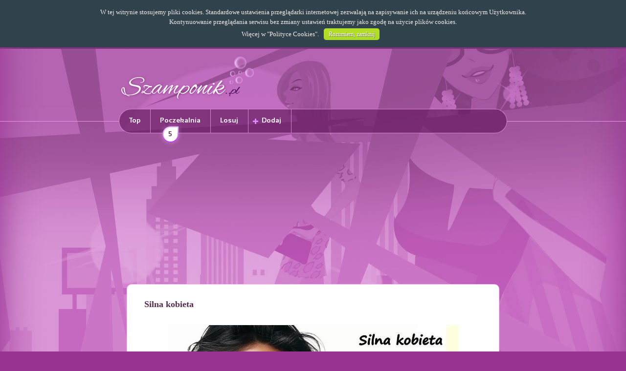

--- FILE ---
content_type: text/html; charset=utf-8
request_url: https://www.google.com/recaptcha/api2/aframe
body_size: 249
content:
<!DOCTYPE HTML><html><head><meta http-equiv="content-type" content="text/html; charset=UTF-8"></head><body><script nonce="VO_pEp16JDm5usPpiwfRHw">/** Anti-fraud and anti-abuse applications only. See google.com/recaptcha */ try{var clients={'sodar':'https://pagead2.googlesyndication.com/pagead/sodar?'};window.addEventListener("message",function(a){try{if(a.source===window.parent){var b=JSON.parse(a.data);var c=clients[b['id']];if(c){var d=document.createElement('img');d.src=c+b['params']+'&rc='+(localStorage.getItem("rc::a")?sessionStorage.getItem("rc::b"):"");window.document.body.appendChild(d);sessionStorage.setItem("rc::e",parseInt(sessionStorage.getItem("rc::e")||0)+1);localStorage.setItem("rc::h",'1769181734961');}}}catch(b){}});window.parent.postMessage("_grecaptcha_ready", "*");}catch(b){}</script></body></html>